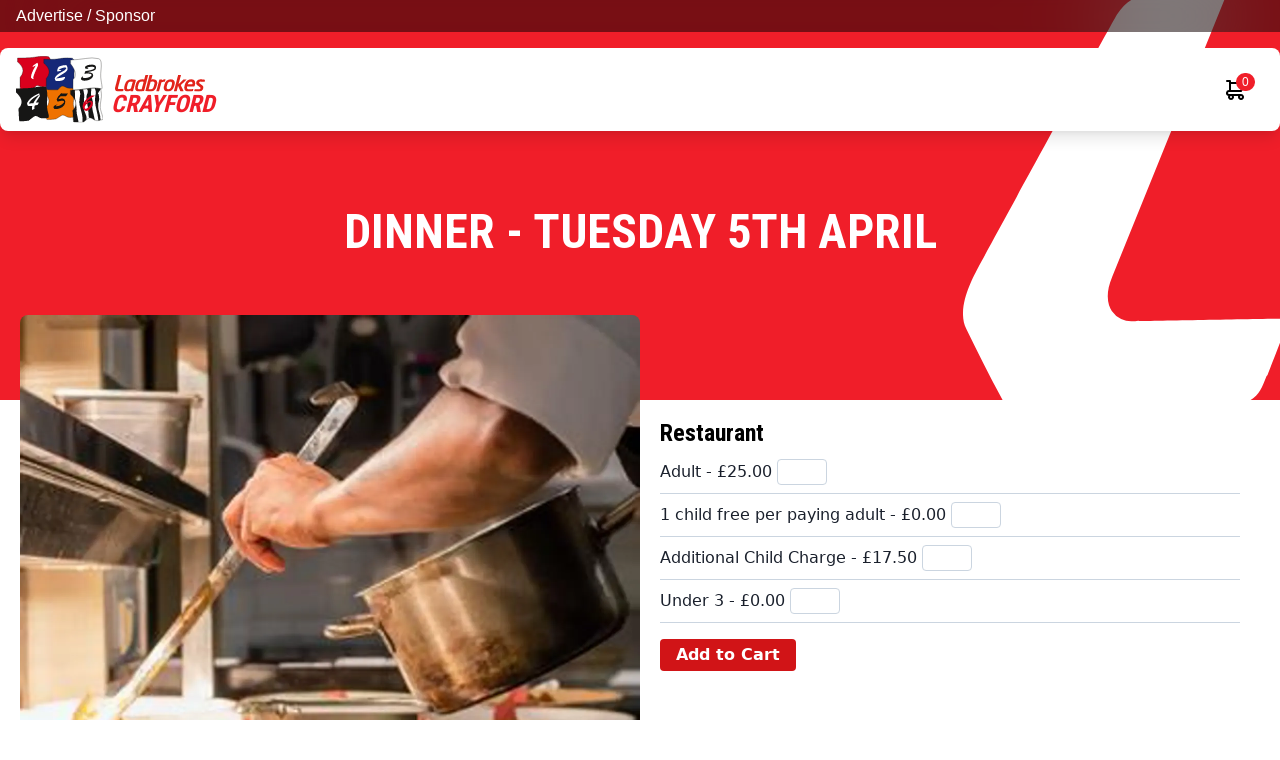

--- FILE ---
content_type: text/html; charset=UTF-8
request_url: https://crayfordgreyhounds.com/race-events/dinner-tuesday-5th-april
body_size: 4966
content:
<!DOCTYPE html>
<html lang="en-GB">

          
    <head>
<title>Crayford Racing</title>
    <meta charset="utf-8">
  <meta name="viewport" content="width=device-width, initial-scale=1.0">
  <meta name="description" content="">
  <link rel="apple-touch-icon" sizes="180x180" href="/icons/apple-touch-icon.png">
  <link rel="icon" type="image/png" sizes="32x32" href="/icons/favicon-32x32.png">
  <link rel="icon" type="image/png" sizes="16x16" href="/icons/favicon-16x16.png">
  <link rel="manifest" href="/icons/site.webmanifest">
  <link rel="mask-icon" href="/icons/safari-pinned-tab.svg" color="#303030">
  <link rel="shortcut icon" href="/icons/favicon.ico">
  <meta name="msapplication-TileColor" content="#2d89ef">
  <meta name="msapplication-config" content="/icons/browserconfig.xml">
  <meta name="theme-color" content="#ffffff">
  <link rel="stylesheet" href="https://crayfordgreyhounds.com/css/app.css">
  <link rel="stylesheet" href="/css/ladbrokesBranding.css">
  <script src="https://cdn.jsdelivr.net/gh/alpinejs/alpine@v2.3.5/dist/alpine.js" defer=""></script>
  <link rel="stylesheet" href="https://unpkg.com/flickity@2/dist/flickity.min.css">
  <script src="https://unpkg.com/flickity@2/dist/flickity.pkgd.min.js"></script>

          <script src="https://cdn.usefathom.com/script.js" data-site="LIHCBIWS" defer></script>
  
    <script type="text/javascript">
  // Set up a whitelist of domains that can render us in an iframe
  var XFRAME_WHITELIST = [ 'https://gvc.test', 'https://admin.gvc.lookatyour.site', 'https://gvc.staging.lookatyour.site' ];
  // If the domain matches, allow iframes from that domain
  if (XFRAME_WHITELIST.indexOf(req.query.domain) !== -1) {
      res.header('X-FRAME-OPTIONS', 'ALLOW-FROM ' + req.query.domain);
  }
  </script>
  <script type="text/javascript" src="https://code.jquery.com/jquery-3.5.1.slim.min.js"></script>
  <script> $( document ).ready(function() { $(document).on("click", "[data-state=closed]" , function() { $(this).data('state', 'opened').attr('data-state', 'opened'); }); }); </script>
<title>GVC | Dinner - Tuesday 5th April</title><meta name="referrer" content="no-referrer-when-downgrade">
<meta name="robots" content="all">
<meta content="en_GB" property="og:locale">
<meta content="GVC" property="og:site_name">
<meta content="website" property="og:type">
<meta content="https://crayfordgreyhounds.com/race-events/dinner-tuesday-5th-april" property="og:url">
<meta content="Dinner - Tuesday 5th April" property="og:title">
<meta name="twitter:card" content="summary_large_image">
<meta name="twitter:creator" content="@">
<meta name="twitter:title" content="Dinner - Tuesday 5th April">
<link href="https://crayfordgreyhounds.com/race-events/dinner-tuesday-5th-april" rel="canonical">
<link href="https://crayfordgreyhounds.com/" rel="home">
<link type="text/plain" href="https://crayfordgreyhounds.com/humans.txt" rel="author">
<style>.gambleAwareBG {
  background: #fff700;
}
</style></head>


              
<header>
  <div class="w-full h-4 flex flex-row justify-between px-4 py-4 mb-4 relative z-10" style="background:rgba(1,1,1,0.5); backdrop-filter: blur(50px); -webkit-backdrop-filter: blur(50px);">
    <div class="flex self-center text-white">
      <span><a href="/advertise-with-us">Advertise</a> / <a href="/sponsorship">Sponsor</a></span>
    </div>
    <div class="flex self-center text-white">
        </div>
  </div>



  <div id="floatingHeader" x-data="{ open: false }" class="max-w-screen-xl mx-2 rounded-lg bg-white shadow-lg flex flex-col md:flex-row px-4 py-2 justify-between relative z-10 xl:mx-auto">
    <div id="logoContainer" class="flex flex-row w-full justify-between md:justify-start md:w-auto">
      <a href="/" id="flagLogo" class="self-center">
        <img src="/img/flagLogo.svg" alt="">
      </a>
      <a href="/" id="stadiaContainer" class="flex-col mt-1 ml-2 self-center mr-auto md:mr-0 flex">
        <img src="/img/ladbrokes/logo.svg" alt="" class="w-full mt-2
         ml-1         " style="max-width: 90px;">
        <h1 class="primaryText italic text-2xl uppercase leading-none font-bold ">Crayford</h1>
      </a>
      <div class="flex flex-row">
          <a class="mx-4 self-center relative md:hidden" href="/cart">
              <svg xmlns="http://www.w3.org/2000/svg" viewBox="0 0 24 24" width="24" height="24"><path class="heroicon-ui" d="M17 16a3 3 0 1 1-2.83 2H9.83a3 3 0 1 1-5.62-.1A3 3 0 0 1 5 12V4H3a1 1 0 1 1 0-2h3a1 1 0 0 1 1 1v1h14a1 1 0 0 1 .9 1.45l-4 8a1 1 0 0 1-.9.55H5a1 1 0 0 0 0 2h12zM7 12h9.38l3-6H7v6zm0 8a1 1 0 1 0 0-2 1 1 0 0 0 0 2zm10 0a1 1 0 1 0 0-2 1 1 0 0 0 0 2z"/></svg>
                <span class="rounded-full text-white text-xs primaryBG absolute top-0 right-0 leading-none" style="margin-top: -5px; margin-right: -7px; padding: 3px 6px;">0</span>
          </a>
          <button class="rounded-lg md:hidden focus:outline-none focus:shadow-outline primaryText" @click="open = !open">
              <svg fill="currentColor" viewBox="0 0 20 20" class="w-6 h-6">
                  <path x-show="!open" fill-rule="evenodd" d="M3 5a1 1 0 011-1h12a1 1 0 110 2H4a1 1 0 01-1-1zM3 10a1 1 0 011-1h12a1 1 0 110 2H4a1 1 0 01-1-1zM9 15a1 1 0 011-1h6a1 1 0 110 2h-6a1 1 0 01-1-1z" clip-rule="evenodd"></path>
                  <path x-show="open" fill-rule="evenodd" d="M4.293 4.293a1 1 0 011.414 0L10 8.586l4.293-4.293a1 1 0 111.414 1.414L11.414 10l4.293 4.293a1 1 0 01-1.414 1.414L10 11.414l-4.293 4.293a1 1 0 01-1.414-1.414L8.586 10 4.293 5.707a1 1 0 010-1.414z" clip-rule="evenodd" style="display: none;"></path>
              </svg>
          </button>
      </div>

    </div>
    <nav :class="{'flex': open, 'hidden': !open}" id="nav" class="flex flex-col md:flex md:flex-row self-center w-full md:w-auto">

                  <a class="mx-4 self-center relative hidden md:block" href="/cart">
        <svg xmlns="http://www.w3.org/2000/svg" viewBox="0 0 24 24" width="24" height="24"><path class="heroicon-ui" d="M17 16a3 3 0 1 1-2.83 2H9.83a3 3 0 1 1-5.62-.1A3 3 0 0 1 5 12V4H3a1 1 0 1 1 0-2h3a1 1 0 0 1 1 1v1h14a1 1 0 0 1 .9 1.45l-4 8a1 1 0 0 1-.9.55H5a1 1 0 0 0 0 2h12zM7 12h9.38l3-6H7v6zm0 8a1 1 0 1 0 0-2 1 1 0 0 0 0 2zm10 0a1 1 0 1 0 0-2 1 1 0 0 0 0 2z"/></svg>
        <span class="rounded-full text-white text-xs primaryBG absolute top-0 right-0 leading-none" style="margin-top: -5px; margin-right: -7px; padding: 3px 6px;">0</span>
      </a>
    </nav>
  </div>
</header>
      <body class="antialiased">

  <div class="w-full absolute top-0" style="height: 400px; max-height: 400px;">
    <div class="w-full h-full primaryBG relative overflow-hidden flex items-center justify-center">
      <img class="absolute bottom-0 right-0 hidden md:block" src="/img/ladbrokes/l.svg" alt="" style="margin-right: -10px; height: 110%; margin-bottom: -30px;">
    <h1 class="text-white uppercase text-6xl mt-16 text-center">  Dinner - Tuesday 5th April </h1>
    </div>
  </div>


<div id="pageBody" class="max-w-screen-xl m-auto px-5 py-10 mt-56 flex flex-col md:flex-row">
      <div class="w-full md:w-1/2 z-40 -mt-20">
                <div class="rounded-lg overflow-hidden">
                        <img src="https://imminent-otter.transforms.svdcdn.com/production/assets/content/Monmore/events/DINNER_2021-12-21-160934.jpg?w=1200&amp;h=1200&amp;q=75&amp;auto=format&amp;fit=crop&amp;crop=top&amp;dm=1646411602&amp;s=5ec63e2409719d383260c7b31a6e4545" width="800px" height="auto" alt="">
                  </div>
      </div>

      <div class="w-full md:w-1/2 z-40">
        <form method="post">
          <input type="hidden" name="action" value="commerce/cart/update-cart">
          <input type="hidden" name="cartUpdatedNotice" value="Products added to the cart.">
          <input type="hidden" name="redirect" value="4669494fe4b0fdd4e3b6ec6a8c879ac4095cb187b6e8d8ab5848eb3df7bb4c78/cart">
          <input type="hidden" name="CRAFT_CSRF_TOKEN" value="fXOmTb1oImHKKvn54Bc1ueK4EXZN64Kq2u1FqkChjZVlHxLRcOVqCDE19DvKJUst-0bNj64kdv6v7kMpJYLL5eihB9MR5-DtHyprgAHcBzo=">
                    <input type="hidden" name="fields[linkedRestaurant]" value="">

          <div class="p-5 pt-1">
              <div class="mt-4">
                <div class="block w-full">
                                  <ul class="w-full">
                                                                            <h3 class="text-2xl">Restaurant</h3>

                      
                      <ul class="mb-4">
                                                                                          
                                                                                                                                                                                                                                                                                                                                                                                                                                                                                                            <li class="py-2 border-b border-gray-400 text-gray-900">Adult - £25.00
                                <input type="hidden" name="purchasables[1][id]" value="250063">
                                <input type="number" name="purchasables[1][qty]" value="" min="0" class="border border-gray-400 rounded text-right" style="width: 50px;">
                                                                
                                
                                
                                </li>
                                                  
                                                                                                                                                                                                                                                                                                                                    <li class="py-2 border-b border-gray-400 text-gray-900">1 child free per paying adult - £0.00
                                <input type="hidden" name="purchasables[2][id]" value="290577">
                                <input type="number" name="purchasables[2][qty]" value="" min="0" class="border border-gray-400 rounded text-right" style="width: 50px;">
                                                                
                                
                                
                                </li>
                                                  
                                                                                                                                                                                                                                                                            <li class="py-2 border-b border-gray-400 text-gray-900">Additional Child Charge - £17.50
                                <input type="hidden" name="purchasables[3][id]" value="250064">
                                <input type="number" name="purchasables[3][qty]" value="" min="0" class="border border-gray-400 rounded text-right" style="width: 50px;">
                                                                
                                
                                
                                </li>
                                                  
                                                                                                                                                                                                                    <li class="py-2 border-b border-gray-400 text-gray-900">Under 3 - £0.00
                                <input type="hidden" name="purchasables[4][id]" value="250065">
                                <input type="number" name="purchasables[4][qty]" value="" min="0" class="border border-gray-400 rounded text-right" style="width: 50px;">
                                                                
                                
                                
                                </li>
                                                                                                 </ul>
                                    </ul>

                                  </div>
              </div>

                <input type="hidden" name="fields[originSite][]" value="5">




              <input class="primaryOffsetBG rounded font-bold text-white px-4 py-1 self-center" type="submit" value="Add to Cart">
          </form>
      </div>
    </div>
  </div>
</div>
  <script type="application/ld+json">{"@context":"http://schema.org","@graph":[{"@type":"Product","mainEntityOfPage":"https://crayfordgreyhounds.com/race-events/dinner-tuesday-5th-april","name":"Dinner - Tuesday 5th April","offers":{"@type":"Offer","availability":"http://schema.org/InStock","offeredBy":{"@id":"#identity"},"price":"25.00","priceCurrency":"GBP","seller":{"@id":"#identity"},"url":"https://crayfordgreyhounds.com/race-events/dinner-tuesday-5th-april"},"sku":"CR-05Apr22-R-adult","url":"https://crayfordgreyhounds.com/race-events/dinner-tuesday-5th-april"},{"@id":"#identity","@type":"Organization"},{"@id":"#creator","@type":"Organization"},{"@type":"BreadcrumbList","description":"Breadcrumbs list","itemListElement":[{"@type":"ListItem","item":"https://crayfordgreyhounds.com/","name":"Home","position":1},{"@type":"ListItem","item":"https://crayfordgreyhounds.com/race-events/dinner-tuesday-5th-april","name":"Dinner - Tuesday 5th April","position":2}],"name":"Breadcrumbs"}]}</script></body>
                <footer class="primaryBG">
  <div class="max-w-screen-xl mx-auto pt-12 lg:pt-16">
    <div class="flex flex-col md:flex-row justify-between">
      <div class="xl:col-span-1 flex justify-center md:justify-start">
        <img class="h-16 self-start" src="/assets/img/entain.png" alt="Entain - For the good of the entertainment" />
      </div>

        <div class="md:grid md:grid-cols-1 md:gap-4">
        <div class="flex flex-col justify-center md:justify-start px-4 md:px-0 text-white">
            <h2 class="text-3xl uppercase  mt-8 md:mt-0 self-center md:self-start mr-auto mx-auto md:ml-0">Links</h2>

          <div class="flex flex-row justify-center md:justify-between">

            <div class="text-white self-start">
                        </div>
            <div class="text-white self-start px-4 md:px-5">
                          </div><div class="text-white self-start">
                          </div>
          </div>
          </div>

        </div>
        <div class="md:grid md:grid-cols-1 md:gap-4 text-center md:text-left">
          <div class="text-white">
          <h2 class="text-3xl uppercase  mt-8 md:mt-0">Contact Us</h2>

          
          
                    </div>
        </div>
        <div class="mt-12 md:mt-0 text-center md:text-left px-4 md:px-0">
          <h3 class="text-white font-black leading-none
         uppercase ">
          <span class="text-xl">Sign up to our<br></span>
          <span class="text-3xl">Newsletter</span>
          </h3>
                           
    <form id="subscribe-form" method="post" action="">
        <input type="hidden" name="CRAFT_CSRF_TOKEN" value="fXOmTb1oImHKKvn54Bc1ueK4EXZN64Kq2u1FqkChjZVlHxLRcOVqCDE19DvKJUst-0bNj64kdv6v7kMpJYLL5eihB9MR5-DtHyprgAHcBzo=">
        <input type="hidden" name="action" value="campaign/forms/subscribe" />
        <input type="hidden" name="mailingList" value="crayfordCustomers" />
        <input type="hidden" name="redirect" value="a3d0a1ab9527e964a46024cb02e34684672cf29ad2cfb09a6e6a48f8451a009csubscribe-success" />

        <label class="sr-only"for="email">Email</label>
        <input id="email" type="email" name="email" value="" placeholder="Your Email" class="text-input w-full" required />

        <!-- Required if reCAPTCHA is enabled in plugin settings -->
        

        <input type="submit" value="Subscribe" class="mt-2 form-submit primaryText border-white hover:bg-transparent hover:text-white hover:border hover:border-white"/>
    </form>
    <script>
        // Get data by serializing the form
        var data = $('#subscribe-form').serialize();

        // Post the data to the current URL
        $.post('', data, function(response) {
            if (response.success) {
                alert('You have successfully subscribed to the mailing list.');
            }
            else {
                alert(response.error);
            }
        });
    </script>
          <div class="mt-8 flex justify-center md:justify-start">
                                                          </div>
        </div>
    </div>
  </div>
  <a href="https://www.begambleaware.org/" target="_blank" class="gambleAwareBG mt-12 py-2 shadow-lg flex flex-col md:flex-row justify-center">
    <img src="/assets/img/gamble_aware.png" alt="Be Gamble Aware" width="600px" class="px-4 mx-auto md:mx-0">
      </a>
  <div class="pt-8" style="background: #454545;">

  </div>
</footer>

  </html>


--- FILE ---
content_type: text/css
request_url: https://crayfordgreyhounds.com/css/ladbrokesBranding.css
body_size: 320
content:
@import url('https://fonts.googleapis.com/css2?family=Roboto+Condensed:wght@300;400;700&display=swap');

h1, h2, h3, h4, h5, h6 {
  font-family: 'Roboto Condensed', sans-serif !important;
  font-weight: 700;
}

p, a, span, label {
  font-family: 'Helvetica-Neue', Arial, sans-serif !important;
}

p, a, label {
  font-weight: 400;
}

.primaryBG {
  background: #f01e29;
}

.primaryBorder {
  border-color: #f01e29;
}

.primaryText {
  color: #f01e29;
}

.primaryFont {
  font-family: 'Helvetica-Neue', Arial, sans-serif !important;
  font-weight: 400;
}


.primaryOffsetBG {
  background: #d11417;
}

.primaryOffsetText {
  color: #d11417;
}

.form-submit:hover, .textButton:hover {
  border-color: #f01e29 !important;
  color: #f01e29 !important;
}
.button-primary {
  margin-top: 10px;
  border: 1px solid #f01e29;
  padding: 5px 10px;
  border-radius: 5px;
  color: white;
  background: #f01e29;
  font-weight: 700;
}


--- FILE ---
content_type: image/svg+xml
request_url: https://crayfordgreyhounds.com/img/flagLogo.svg
body_size: 10803
content:
<svg xmlns="http://www.w3.org/2000/svg" xmlns:xlink="http://www.w3.org/1999/xlink" width="86.836" height="67.427" viewBox="0 0 86.836 67.427"><defs><style>.a,.h{fill:none;}.b,.j{fill:#d9001d;}.b,.c,.d,.e,.h{stroke:#161615;stroke-miterlimit:10;}.b{stroke-width:0.329px;}.c{fill:#ef7200;stroke-width:0.329px;}.d{fill:#152878;stroke-width:0.329px;}.e,.i{fill:#fff;}.e,.h{stroke-width:0.329px;}.f{fill:#161615;}.g{clip-path:url(#a);}</style><clipPath id="a"><path class="a" d="M329.016,199.114s11.265-.362,17.185-1.529a32.943,32.943,0,0,1,12.893-.016,45.606,45.606,0,0,1,.855,4.654c.658,4.095-1.5,10-1.1,14.571s4.21,11.906,2.072,12.17c-2.582.329-2.467,1.069-5.608.97-2.861-.082-4.9-3.371-7.3-2.861-1.135.247-5.986,4.473-5.986,4.473s-9.407.592-9.752-.362-.789-11.331-.789-11.331a.707.707,0,0,1,.214-.576,9.482,9.482,0,0,0,2.713-5.082c1.2-5.427-5.41-11.051-5.41-11.051Z" transform="translate(-329 -196.952)"/></clipPath></defs><g transform="translate(43.336 33.729)"><g transform="translate(-43.336 -33.5)"><path class="b" d="M9.7,2.791s11.89.181,17.81-.97a37.9,37.9,0,0,1,12.268-.576s2.154.247,2.812,4.358.247,15.047.658,19.619,1.6,7.812-.444,7.17-4.95-.543-7.812-.3-3.865-1.825-6.266-1.316c-1.135.247-2.533,2.664-2.533,2.664s-13.469,1.908-13.814.954S12.2,22.575,12.2,22.575A.707.707,0,0,1,12.413,22a9.879,9.879,0,0,0,2.45-5.082C16.064,11.491,9.7,6.853,9.7,6.853Z" transform="translate(-8.105 -0.999)"/><path class="c" d="M165.9,178.494s12.005-1.381,17.925-2.549a20.7,20.7,0,0,1,12.153,1,45.612,45.612,0,0,1,.855,4.654c.658,4.095-1.5,10-1.1,14.57s4.21,11.906,2.072,12.17a29.569,29.569,0,0,1-6.364.362c-2.861-.082-4.128-2.763-6.529-2.253-1.135.247-6.381,3.815-6.381,3.815s-9.012,1.25-9.357.312-.789-11.331-.789-11.331a.707.707,0,0,1,.214-.576,9.482,9.482,0,0,0,2.713-5.082c1.2-5.427-5.411-11.051-5.411-11.051Z" transform="translate(-138.617 -146.803)"/><path class="d" d="M168.516,12.571s9.456.559,15.393-.608a39.475,39.475,0,0,1,12.844-.46s1.973.674,2.631,4.769-1.25,9.209-.855,13.765S201,40.626,200.486,41.3c-1.316,1.71-3.832.3-6.693.543s-4.868-2.6-7.269-2.072c-1.135.247-4.111,3.766-4.111,3.766s-11.035.263-11.38-.691S171,32.338,171,32.338a.707.707,0,0,1,.214-.576,9.879,9.879,0,0,0,2.45-5.082c1.2-5.427-5.164-10.065-5.164-10.065Z" transform="translate(-140.79 -9.512)"/><path class="e" d="M330.8,13.508a118.855,118.855,0,0,0,14.965-1.48,30.376,30.376,0,0,1,12.844.181s1.973-.066,2.631,4.046-.839,10.18-.428,14.735,1.842,11.068,1.168,11.577c-1.1.806-1.546-.312-4.407-.46a66.978,66.978,0,0,0-6.792.016c-1.151.033-6.315.74-6.315.74s-10.8,1.875-11.15.921-.033-10.509-.033-10.509a.707.707,0,0,1,.214-.576c.526-.51,1.184.033,1.858-3.059,1.2-5.427-4.555-12.087-4.555-12.087Z" transform="translate(-276.399 -9.726)"/><path class="f" d="M0,190.191s11.89.181,17.81-.97a37.9,37.9,0,0,1,12.268-.576,45.615,45.615,0,0,1,.855,4.654c.658,4.095-.345,11.841.066,16.4s3.059,10.064.921,10.344a29.575,29.575,0,0,1-6.364.362c-2.861-.082-4.128-2.763-6.529-2.253-1.135.247-6.381,4.638-6.381,4.638s-9.012,1.25-9.357.312S2.5,210.945,2.5,210.945a.707.707,0,0,1,.214-.576,9.483,9.483,0,0,0,2.713-5.082C6.611,199.861,0,194.237,0,194.237Z" transform="translate(0 -157.58)"/><g transform="translate(54.105 32.225)"><g class="g"><g transform="translate(-4.177 -1.653)"><path class="f" d="M312.3,203.183s0,6.858.313,8.7,1.513,8.634,1.464,11.051a18.163,18.163,0,0,0,.592,6.118c.724,3.24,1.332,6.825,1.332,6.825l-7.367.181L303.6,207.491l2.154-5.591Z" transform="translate(-303.6 -199.433)"/><path class="f" d="M379.1,195.352s2.286.855,1.381,6.627-.74,7.285-.132,9.571,2.878,10.426,2.746,13.6a20.387,20.387,0,0,0,0,3.7l3.388-.872s1.053-4.029.181-6.545-2.434-4.851-2.467-8.979.773-10.344.411-12.811S383.063,193,383.063,193Z" transform="translate(-366.684 -191.997)"/><path class="f" d="M418.9,188.084s2.977,1.464,2.615,4.342-2.056,2.73-.872,9.884,1.513,8.519,1.513,12.367a10.655,10.655,0,0,0,2.237,6.743c.674,1.052,2.8,1.464,2.8,1.464a12.083,12.083,0,0,0,.822-1.414c.049-.23,1.283,3.158,0-3.026s-2.286-8.338-1.875-11.989.543-5.131-.641-7.927-.543-7.861-.543-7.861l-.132-3.766Z" transform="translate(-399.939 -186.9)"/><path class="f" d="M471.8,186.9s2.7,4.9,1.793,7.729-.724,9.39.2,13.37,2.7,12.038,2.335,13.781,1.924,1.562,1.924,1.562a18.37,18.37,0,0,0,.23-4.078c0-3.355-1.184-5.723-1.645-7.96s-1.052-6.2-.049-8.979.23-4.062.132-6.447-2.006-.691.362-3.93S479,187.328,479,187.328Z" transform="translate(-444.139 -186.9)"/></g></g><path class="h" d="M329.016,199.114s11.265-.362,17.185-1.529a32.943,32.943,0,0,1,12.893-.016,45.606,45.606,0,0,1,.855,4.654c.658,4.095-1.5,10-1.1,14.571s4.21,11.906,2.072,12.17c-2.582.329-2.467,1.069-5.608.97-2.861-.082-4.9-3.371-7.3-2.861-1.135.247-5.986,4.473-5.986,4.473s-9.407.592-9.752-.362-.789-11.331-.789-11.331a.707.707,0,0,1,.214-.576,9.482,9.482,0,0,0,2.713-5.082c1.2-5.427-5.41-11.051-5.41-11.051Z" transform="translate(-329 -196.952)"/></g><g transform="translate(11.035 6.595)"><path class="i" d="M92.631,45.491V44.438l.937-.789,1.052-.839q.592-.444,1.2-.855t1.414-.855a3.141,3.141,0,0,1,.493,3.125,15.326,15.326,0,0,1-.592,1.431L96.2,47.678q-1.513,3.355-2.269,5.526a11.251,11.251,0,0,0-.756,2.96,4.849,4.849,0,0,0,.082.493,3.6,3.6,0,0,1,.082.658q0,.378-.214.395a1.2,1.2,0,0,1-.592-.148,3.9,3.9,0,0,1-1.316-.921,1.809,1.809,0,0,1-.329-1.135,13.387,13.387,0,0,1,.9-3.865,27.5,27.5,0,0,1,1.085-2.631q.625-1.316,1.365-2.648t1.431-2.483a20.689,20.689,0,0,0-3.042,1.612Z" transform="translate(-86.974 -41.1)"/><path class="i" d="M238.932,60.585a14.719,14.719,0,0,1,1.924.181q.576.115.576.46a.23.23,0,0,1-.1.214.9.9,0,0,1-.312.082l-.51.082-1.431.3-1.118.247q-.493,0-.493-.625a5.854,5.854,0,0,1,.23-1.447,7.86,7.86,0,0,1,.641-1.645,3.075,3.075,0,0,1,.855-1.085,6.71,6.71,0,0,1,1.645-.756,18.5,18.5,0,0,1,2.5-.641,13.584,13.584,0,0,1,2.533-.263,1.76,1.76,0,0,1,.855.164.9.9,0,0,1,.395.444q.115.28.378,1.118a5.723,5.723,0,0,1,.247,1.776,3.832,3.832,0,0,1-.559,2.1,6.233,6.233,0,0,1-1.562,1.628q-1,.74-3.5,2.3t-3.881,2.5l-.526.345a5.593,5.593,0,0,0-.707.526,4.639,4.639,0,0,0-.625.691q1.727-.164,5.443-.937,1.02-.214,1.973-.477a7.185,7.185,0,0,1,1.151-.263.28.28,0,0,1,.329.329,2.5,2.5,0,0,1-.132.724,4.327,4.327,0,0,1-.395.872,3.255,3.255,0,0,1-.608.756q-1.694,1.579-6.545,1.579a2.52,2.52,0,0,1-1.677-.395,1.931,1.931,0,0,1-.543-1.036,4.111,4.111,0,0,1-.28-1.2,3.13,3.13,0,0,1,.658-1.645,10.968,10.968,0,0,1,1.76-1.99,15.227,15.227,0,0,1,2.516-1.825q4.194-2.385,4.44-2.565a6.94,6.94,0,0,0,1.464-1.3,1.931,1.931,0,0,0,.526-1.052.641.641,0,0,0-.3-.559,1.431,1.431,0,0,0-.822-.2,8.305,8.305,0,0,0-2.006.3,13.173,13.173,0,0,0-2.385.872A9.11,9.11,0,0,0,238.932,60.585Z" transform="translate(-207.472 -53.283)"/><path class="f" d="M398.436,56.955a1.447,1.447,0,0,1-.526-.477,1.725,1.725,0,0,1-.148-.855,1.911,1.911,0,0,1,.855-1.5,6.3,6.3,0,0,1,2.434-1.053,14.964,14.964,0,0,1,3.5-.378,5.26,5.26,0,0,1,3.108.756,2.61,2.61,0,0,1,1.036,2.253,3.026,3.026,0,0,1-.395,1.546,3.75,3.75,0,0,1-1.3,1.233q-1,.625-6.726,1.793a17.778,17.778,0,0,1,2.944.477,4.341,4.341,0,0,1,1.924,1,2.424,2.424,0,0,1,.707,1.842,4.035,4.035,0,0,1-1.1,2.5,8.108,8.108,0,0,1-3.059,2.056,11.446,11.446,0,0,1-4.374.806,5.511,5.511,0,0,1-2.664-.526,1.584,1.584,0,0,1-.954-1.349,2.023,2.023,0,0,1,.313-1,3.8,3.8,0,0,1,.74-.921,1.213,1.213,0,0,1,.724-.378c.115,0,.181.049.181.132a1.02,1.02,0,0,1-.132.345.4.4,0,0,0-.132.28q0,.312.592.526a4.539,4.539,0,0,0,1.529.214,10.675,10.675,0,0,0,2.5-.3,10.426,10.426,0,0,0,2.171-.757,6.15,6.15,0,0,0,1.513-1,1.438,1.438,0,0,0,.559-.97q0-.888-1.135-1.2a14.343,14.343,0,0,0-3.437-.329,8.239,8.239,0,0,0-1.513.132l-.707.132q-.2,0-.2-.329a4.059,4.059,0,0,1,.28-1.283,1.961,1.961,0,0,1,.641-1.02A5.528,5.528,0,0,1,400,58.945q1.562-.263,2.681-.51a20.377,20.377,0,0,0,2.681-.806,4.1,4.1,0,0,0,1.464-.872,1.362,1.362,0,0,0,.493-.888q0-1-2.483-1a18.37,18.37,0,0,0-2.352.148,10.262,10.262,0,0,0-1.793.362q-.641.214-.641.411a.329.329,0,0,0,.132.263,1.07,1.07,0,0,0,.263.148l.444.148a.379.379,0,0,1,.148.115.263.263,0,0,1,.082.181Q401.117,57.021,398.436,56.955Z" transform="translate(-339.99 -50.788)"/><path class="i" d="M77.493,242.061l-2.713.576a8.88,8.88,0,0,0-.493,2.2.9.9,0,0,1,.345.658q0,.3-.921.9a3.562,3.562,0,0,1-1.217.625q-.608,0-.608-.921a11.643,11.643,0,0,1,.395-3.042,13.283,13.283,0,0,0-1.431.1q-.9.1-1.233.1a4.607,4.607,0,0,1-1.233-.132,1.168,1.168,0,0,1-.674-.477,4.917,4.917,0,0,1-.411-1.085,4.309,4.309,0,0,1-.2-1.02,3.073,3.073,0,0,1,.362-1.036,11.788,11.788,0,0,1,1.085-1.76,13.272,13.272,0,0,1,1.661-1.891,20.353,20.353,0,0,1,2.417-1.941q1.414-.987,2.73-1.727t2.352-1.217a5.366,5.366,0,0,1,1.233-.477q.625,0,.625.707a3.142,3.142,0,0,1-.263.74,1.025,1.025,0,0,1,.411.691,2.6,2.6,0,0,1-.115.789,2.943,2.943,0,0,1-.312.674l-.46.707-.822,1.3-.74,1.151q-.477.74-.773,1.266a13.83,13.83,0,0,0-.641,1.283q2.023-.345,2.237-.345.576,0,.576.444A6.338,6.338,0,0,1,77.493,242.061ZM73.4,240.252a22.89,22.89,0,0,1,2.138-3.684q1.118-1.529,2.2-2.8a6.669,6.669,0,0,0,1.085-1.431.2.2,0,0,0-.082-.181.362.362,0,0,0-.214-.066,9.583,9.583,0,0,0-2.105,1.151,39.6,39.6,0,0,0-3.322,2.3,16.759,16.759,0,0,0-2.434,2.319,12.565,12.565,0,0,0-1.776,2.779Q71.376,240.482,73.4,240.252Z" transform="translate(-67.1 -199.353)"/><path class="f" d="M235.141,229.5q2.2.1,3.388.1,1.727,0,3.322-.082a17.925,17.925,0,0,1-1.069,1.99,3.134,3.134,0,0,1-.707.888,14.226,14.226,0,0,1-2.5.1l-2.861-.033a9.028,9.028,0,0,0-2.319,3.059,12.411,12.411,0,0,1,3.6-.822,3.2,3.2,0,0,1,2.417.888,3.584,3.584,0,0,1,.872,2.549,5.789,5.789,0,0,1-1.381,3.782,9.177,9.177,0,0,1-3.519,2.582,10.969,10.969,0,0,1-4.358.921,3.156,3.156,0,0,1-1.809-.395,1.647,1.647,0,0,1-.526-1.447,1.941,1.941,0,0,1,.23-1,2.335,2.335,0,0,1,.773-.74,5,5,0,0,1,2.763-.855q.148,0,.148.1a.087.087,0,0,1-.1.1l-.115.049q-1.628.608-1.628.954t1.085.329a7.861,7.861,0,0,0,3.289-.789,10.887,10.887,0,0,0,2.878-1.875q1.168-1.085,1.168-1.76a.9.9,0,0,0-.477-.806,2.64,2.64,0,0,0-1.381-.3,7.86,7.86,0,0,0-1.579.148q-.707.148-1.612.395a6.218,6.218,0,0,1-1.118.247.576.576,0,0,1-.576-.378l-.3-.609a3.979,3.979,0,0,1-.247-.625,2.532,2.532,0,0,1-.115-.543Q231.523,232.871,235.141,229.5Z" transform="translate(-201.28 -198.517)"/><path class="j" d="M412.841,242l1.332.082,1.118.1q.3.049.3.214t-1.2.806l-1.99,1.151a21.855,21.855,0,0,0-2.2,1.628,23.253,23.253,0,0,0-2.829,2.73l-.526.658q-.247.329-.428.625l-.214.329a14.4,14.4,0,0,1,2.467-2.171,4.1,4.1,0,0,1,2.286-.707,2.6,2.6,0,0,1,1.973.756,2.851,2.851,0,0,1,.724,2.056,6.623,6.623,0,0,1-1.02,3.24,10.344,10.344,0,0,1-2.549,3.009,4.839,4.839,0,0,1-2.977,1.233,2.7,2.7,0,0,1-1.727-.691,5.016,5.016,0,0,1-1.365-1.793A5.262,5.262,0,0,1,403.5,253a7.8,7.8,0,0,1,1.118-3.618,15.941,15.941,0,0,1,3.256-4.029A19.847,19.847,0,0,1,412.841,242Zm-6.3,13.633a3.807,3.807,0,0,0,1.924-.921,9.983,9.983,0,0,0,2.187-2.253,4.451,4.451,0,0,0,.937-2.533q0-1.2-.806-1.085-.921,0-2.894,1.661a9.374,9.374,0,0,0-1.727,1.825,3.239,3.239,0,0,0-.543,1.842,2.252,2.252,0,0,0,.214,1.135A.773.773,0,0,0,406.542,255.633Z" transform="translate(-348.178 -208.961)"/></g></g></g></svg>

--- FILE ---
content_type: image/svg+xml
request_url: https://crayfordgreyhounds.com/img/ladbrokes/logo.svg
body_size: 3506
content:
<?xml version="1.0" encoding="utf-8"?>
<!-- Generator: Adobe Illustrator 24.1.2, SVG Export Plug-In . SVG Version: 6.00 Build 0)  -->
<svg version="1.1" id="Layer_1" xmlns="http://www.w3.org/2000/svg" xmlns:xlink="http://www.w3.org/1999/xlink" x="0px" y="0px"
	 viewBox="0 0 240 43.9" style="enable-background:new 0 0 240 43.9;" xml:space="preserve">
<style type="text/css">
	.st0{fill:#E2231A;}
</style>
<path class="st0" d="M21.9,42.3c-0.2,0.8-0.6,1-1.4,1.2c-1.8,0.4-9.4,0.4-12.4,0.4c-5.2,0-9.5-3.7-7.7-10.9C2.9,23.5,9,0,9,0h8
	L8.3,32.5c-0.1,0.7-0.2,1.3-0.3,1.9c-0.2,2.4,0.8,3.2,3.4,3.2H22c0.3,0,1.1,0.3,0.8,1.2C22.4,40.3,21.9,42.3,21.9,42.3 M71.2,17.5
	c1.3,0,3.7,0.2,5.2,0.4l-5.2,19.9c-1.1,0.2-3.5,0.3-5.7,0.3c-3.7,0-4.9-1.5-4.6-4.8c0-0.7,0.2-1.5,0.6-3.5c0.2-1,1.1-4.4,1.1-4.4
	C64.1,20.1,66.1,17.5,71.2,17.5 M88.6,0h-7.5l-3,11.8c-2-0.2-3.9-0.3-5.2-0.3c-9.3,0-14.9,3.9-17.5,14.1c0,0-0.8,3.2-1.1,4.4
	c-0.5,2-0.5,2.5-0.5,3.1c-0.6,6.4,2.4,11.2,10.2,11.2c3.8,0,8.2-0.5,12-1.4c1.3-0.3,1.6-0.6,1.9-1.5L88.6,0z M100.7,17.5
	c3.7,0,4.8,1.7,4.5,4.7c0,1-0.2,2.1-0.6,3.3l-1.1,4.4c-1.1,4.2-3.3,8.2-8.2,8.2c-2.3,0-4.6-0.1-5.6-0.3l5.4-19.9
	C96.8,17.7,99.3,17.5,100.7,17.5 M112,25.5c0.3-1.2,0.5-2.3,0.6-3.4c0.5-6.3-2.5-10.6-10.3-10.6c-1.4,0-3.4,0.1-5.5,0.3l3-11.8h-7.7
	c0,0-9,34.3-10.8,41.5c-0.3,1,1.1,1.2,1.2,1.3c3.2,0.9,7.3,1.4,11.1,1.4c9.4,0,14.8-4.7,17.3-14.3L112,25.5 M147.6,17.8
	c3.3,0,4.7,1.8,4.4,5.1c-0.1,0.7-0.2,1.6-0.4,2.5l-1.2,4.5c-1.4,5.3-4,7.9-8.2,7.9c-3.3,0-4.8-2.1-4.5-5.4c0.1-0.5,0.1-1.1,0.6-3
	c0.2-1.1,1.1-4.1,1.1-4.1C140.8,19.9,143.9,17.8,147.6,17.8 M159.5,22.5c0.5-5.9-2.6-11-10.3-11c-9.1,0-14.9,4.7-17.4,14
	c0,0-0.7,2.5-1.1,3.9c-0.3,1.2-0.6,2.5-0.7,3.3c-0.5,6.2,2.6,11.5,10.2,11.5c9.1,0,14.8-4.7,17.4-14.3l1.2-4.4
	C159.2,24.3,159.4,23.5,159.5,22.5 M190.3,13c0.5-0.5,0.6-1.2-0.4-1.2h-6.7c-0.5,0-0.9,0.2-1.4,0.7l-12.5,12.1L176,0.1h-7.7
	c0,0-7.8,30-11.1,42.5c-0.2,0.5,0.2,1.2,0.8,1.2h5.2c0.6,0,1.3-0.5,1.4-1.2l3.5-13.6l6,13.6c0.2,0.5,0.7,1.1,1.4,1.1h6.4
	c0.5,0,1.2-0.5,0.8-1.3c-1.2-2.6-7.3-15.5-7.3-15.5L190.3,13 M202.1,17.8c3.1,0,4.7,1.8,4.4,5c-0.1,0.8-0.2,1.4-0.4,2.1h-12.2
	C195,20.9,197.6,17.8,202.1,17.8 M213,26.9c0.4-1.8,0.6-2.3,0.8-3.9c0.5-6.6-2.5-11.5-10-11.5c-8.9,0-14.8,3.9-17.6,14.4
	c0,0-0.4,1.5-0.8,3.2c-0.3,1.6-0.6,3.2-0.6,3.6c-0.7,8.7,5.1,11.5,10.1,11.5c5.3,0,7.8-0.3,11.6-0.9c1.1-0.1,1.3-0.5,1.5-1.4
	l1.1-4.7c-2.6,0.4-7.5,0.8-11.6,0.8c-4.5,0-5.8-2.3-5.6-5.4c0-0.7,0.3-1.5,0.5-2.3H211c0.8,0,1.3-0.5,1.5-1.4
	C212.5,28.9,212.7,28.2,213,26.9 M239.2,12.6c-3-0.8-6.4-1.1-9.8-1.1c-5.3,0-12.2,1.7-12.9,9.2c-0.2,2.7,1.1,5.2,3.1,6.7l6.7,4.7
	c1.3,1,1.7,1.9,1.6,2.8c-0.2,2.8-2.3,3.3-5.1,3.3c-1.4,0-6.5-0.2-9.1-0.6c-1-0.1-1.4,0.7-1.5,0.9l-0.9,3.5c-0.2,0.6,0.2,1.1,0.7,1.2
	c3.4,0.9,8.2,1.1,10.1,1.1c6.8,0,12.8-2.9,13.5-10.2c0.3-2.5-0.4-4.7-3.6-7l-6.2-4.6c-1.1-0.7-1.5-1.5-1.5-2.3
	c0.2-2.4,2.8-2.6,4.5-2.6c2.3,0,6.2,0.2,8.8,0.7c1,0.1,1.3-0.7,1.4-1.1l0.8-3.2C240,13.9,240.3,12.8,239.2,12.6 M134.6,12.6
	c0.2-0.9-0.6-1.1-0.8-1.1c-2.3,0-5.3,0.2-8.7,2.7l0.3-1.1c0.2-0.6-0.2-1.1-0.8-1.1h-5c-0.8,0-1.4,0.5-1.5,1.1c0,0-6.5,24.7-7.7,29.4
	c-0.2,0.8,0,1.4,0.8,1.4h5c0.7,0,1.3-0.5,1.4-1.2l6.2-22.9c4-1.9,6.5-2,8.3-2c0.6,0,1.2-0.5,1.4-1.1
	C133.5,16.6,134.2,14.1,134.6,12.6 M41.9,17.6c-5,0-7.1,3.4-8.3,8l-1.5,5.8c-0.2,0.9-0.3,1.6-0.4,2.3c-0.3,3.4,1.3,4.5,3.5,4.5
	c2.1,0,4.6-0.9,7.4-2.6L47.3,18C46.3,17.7,44,17.6,41.9,17.6 M55.5,14.5l-7.3,28.1c-0.2,0.6-0.8,1.1-1.4,1.1h-4.5
	c-0.9,0-1.1-0.5-1-1c0.2-0.9,0.3-1.7,0.3-1.7c-3.3,2.4-6.2,3.1-8.9,3.1c-5.2,0-8.9-3.4-8.3-10.4c0-0.5,0.3-1.9,0.7-3.4
	c0.4-1.8,0.8-3.7,1.2-4.8c2.3-8.8,8.1-14.1,17.4-14.1c3.6,0,7.8,0.6,11.1,1.5C55.6,13.2,55.8,13.6,55.5,14.5"/>
</svg>


--- FILE ---
content_type: image/svg+xml
request_url: https://crayfordgreyhounds.com/img/ladbrokes/l.svg
body_size: 463
content:
<svg xmlns="http://www.w3.org/2000/svg" viewBox="0 0 60.8 81.7"><defs><style>.cls-1{fill:#fff;}</style></defs><g id="Layer_2" data-name="Layer 2"><g id="Layer_1-2" data-name="Layer 1"><path class="cls-1" d="M16.2,81.7c-5.4,0-7.5-3.1-9-5.9C4.8,71.4,2.7,67.2.6,62.9c-1.9-3.8,1.2-9.4,2.3-11.5,4.4-8.1,25-45.6,25.8-46.9C31,1,34,.7,36.2.5a1.27,1.27,0,0,0,.6-.1C41.1.2,46.6.1,49.4,0L27.8,53.2c-1.4,3.3-.8,5.3-.1,6.4a4.39,4.39,0,0,0,4,1.9c1.2,0,22.3-.4,29.1-.5-1.1,2.7-3,7.6-4.1,10.5l-.2.2c-1.4,3.6-2,5.1-8.5,5.9C37.2,79,27.8,80.3,18.5,81.5a19.53,19.53,0,0,1-2.3.2"/></g></g></svg>